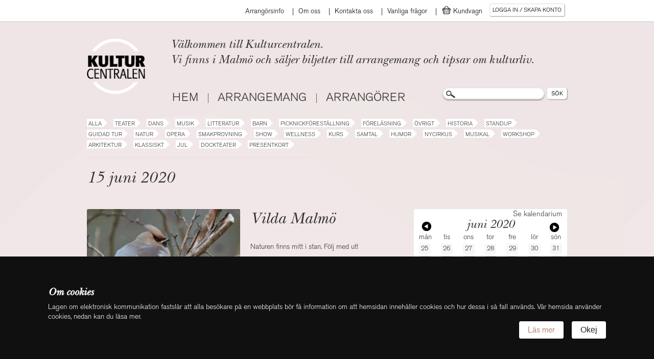

--- FILE ---
content_type: text/html; charset: utf-8; charset=utf-8
request_url: https://kulturcentralen.nu/arrangor/naturvandringar-i-storstan/2020-06-15
body_size: 5650
content:

<!doctype html>
<!--[if lt IE 7]> <html class="no-js ie6 oldie" lang="en"> <![endif]-->
<!--[if IE 7]>    <html class="no-js ie7 oldie" lang="en"> <![endif]-->
<!--[if IE 8]>    <html class="no-js ie8 oldie" lang="en"> <![endif]-->
<!--[if gt IE 8]><!--> <html class="no-js" lang="en"> <!--<![endif]-->
<head>
  <meta charset="utf-8">
  <meta http-equiv="X-UA-Compatible" content="IE=edge,chrome=1">
  <meta name="viewport" content="width=device-width, initial-scale=1">

  <title>Kulturcentralen</title>
  <meta name="description" content="">
  <meta name="author" content="">

  <link rel="stylesheet" href="/css/style.css">
  <link rel="stylesheet" href="/css/kulturcentralen.css?v9&m=4">
  
  <link href="https://fonts.googleapis.com/css?family=Open+Sans:400,700" rel="stylesheet">
  
  <script src="/js/respond.src.min.js"></script>


  
  <script src="//ajax.googleapis.com/ajax/libs/jquery/1.7.0/jquery.min.js"></script>
  <script>window.jQuery || document.write('<script src="/js/jquery-1.7.0.min.js"><\/script>')</script>
    <script src="/js/modernizr-2.0.6.min.js"></script>
  <script src="/js/stats.js"></script>
<script src="https://cdnjs.cloudflare.com/ajax/libs/tinymce/4.5.6/tinymce.min.js"></script>

<script src="https://cdnjs.cloudflare.com/ajax/libs/tinymce/4.5.6/jquery.tinymce.min.js"></script>
 <!-- <link href="https://cdn.jsdelivr.net/npm/tinymce@6.4.0/skins/ui/oxide/content.min.css
" rel="stylesheet">
<script src="https://cdn.jsdelivr.net/npm/tinymce@6.4.0/tinymce.min.js" async></script>-->
<link rel="stylesheet" href="https://cdnjs.cloudflare.com/ajax/libs/tinymce/4.5.6/skins/lightgray/skin.ie7.min.css" integrity="sha512-b4TMD0Uf7VDDsJ/RSmJQRZWeSyMcGAWwKqwZqRcw6Ipp3u6+2EV7MLMtiqPe8CfhXPkr0950aQiVWczypgTsWw==" crossorigin="anonymous" referrerpolicy="no-referrer" />
<link href="https://use.fontawesome.com/releases/v5.8.2/css/all.css" rel="stylesheet" />
<link href="https://cdn.jsdelivr.net/npm/select2@4.1.0-rc.0/dist/css/select2.min.css" rel="stylesheet" />
<script src="https://cdn.jsdelivr.net/npm/select2@4.1.0-rc.0/dist/js/select2.min.js"></script>
<link rel="stylesheet" href="https://cdn.jsdelivr.net/npm/flatpickr/dist/flatpickr.min.css">
<script src="https://cdn.jsdelivr.net/npm/flatpickr"></script>
</head>
<body class='arranger-body main-body'>

<div id="container">
  
<div class="Header">
  <div class="Header-logoIntroductionWrapper">
    <a class="js-MenuToggle MenuToggle" href="#">
      <span>Meny</span></a>
    <h1 class="Header-logo">
      <a href="/">
                     
        <img src='/images/kulturcentralen-logo.png' alt='Kulturcentralen' />
           
      </a>
    </h1>
    <div class="Header-introductionWrapper">
      <h2 class="introduction introduction-welcome">
        Välkommen till Kulturcentralen.      </h2>
      <h2 class="introduction introduction-description">
        Vi finns i Malmö och säljer biljetter till arrangemang och tipsar om kulturliv.      </h2>
    </div>
    



<div class="menu-wrapper menu-top_navigation-wrapper kaith">
  <ul class="menu menu-top_navigation">

      </ul>
</div>



<div class="menu-wrapper menu-account_menu-wrapper kaith">
  <ul class="menu menu-account_menu">





                <li class="menu-item menu-item-login">
                      
     
            <a href="/konto/logga-in" class="ajax-form">  Logga in </a>
                  </li>
                      </ul>
</div>
  </div>
  <div class="MenuAndSearch">
    <div class="MenuWrapper">
      



<div class="menu-wrapper menu-top_navigation-wrapper kaith">
  <ul class="menu menu-top_navigation">

      </ul>
</div>



<div class="menu-wrapper menu-menu-wrapper kaith">
  <ul class="menu menu-menu">





                <li class="menu-item menu-item-home">
                      
     
            <a href="/" >  Hem </a>
                  </li>
                      <li class="menu-item menu-item-events">
                      
     
            <a href="/kalendarium" >  Arrangemang </a>
                  </li>
                      <li class="menu-item menu-item-organizers">
                      
     
            <a href="/arrangorer" >  Arrangörer </a>
                  </li>
            </ul>
</div>
              <div class="CategoriesWrapper">
        <a class="js-CategoriesToggle CategoriesToggle" href="#">Kategorier</a>
        <ul class="categories">
            <li class="category category-">
        <a href="/kalendarium/">
          Alla        </a>
        <span class="arrow"></span>
      </li>
          <li class="category category-teater">
        <a href="/kalendarium/teater">
          Teater        </a>
        <span class="arrow"></span>
      </li>
          <li class="category category-dans">
        <a href="/kalendarium/dans">
          Dans        </a>
        <span class="arrow"></span>
      </li>
          <li class="category category-musik">
        <a href="/kalendarium/musik">
          Musik        </a>
        <span class="arrow"></span>
      </li>
          <li class="category category-litteratur">
        <a href="/kalendarium/litteratur">
          Litteratur        </a>
        <span class="arrow"></span>
      </li>
          <li class="category category-barn">
        <a href="/kalendarium/barn">
          Barn        </a>
        <span class="arrow"></span>
      </li>
          <li class="category category-picknickteater">
        <a href="/kalendarium/picknickteater">
          Picknickföreställning        </a>
        <span class="arrow"></span>
      </li>
          <li class="category category-forelasning">
        <a href="/kalendarium/forelasning">
          Föreläsning        </a>
        <span class="arrow"></span>
      </li>
          <li class="category category-ovrigt">
        <a href="/kalendarium/ovrigt">
          Övrigt        </a>
        <span class="arrow"></span>
      </li>
          <li class="category category-historia">
        <a href="/kalendarium/historia">
          Historia        </a>
        <span class="arrow"></span>
      </li>
          <li class="category category-standup">
        <a href="/kalendarium/standup">
          Standup        </a>
        <span class="arrow"></span>
      </li>
          <li class="category category-guidad-tur">
        <a href="/kalendarium/guidad-tur">
          Guidad tur        </a>
        <span class="arrow"></span>
      </li>
          <li class="category category-natur">
        <a href="/kalendarium/natur">
          Natur        </a>
        <span class="arrow"></span>
      </li>
          <li class="category category-opera">
        <a href="/kalendarium/opera">
          Opera        </a>
        <span class="arrow"></span>
      </li>
          <li class="category category-smakprovning">
        <a href="/kalendarium/smakprovning">
          Smakprovning        </a>
        <span class="arrow"></span>
      </li>
          <li class="category category-show">
        <a href="/kalendarium/show">
          Show        </a>
        <span class="arrow"></span>
      </li>
          <li class="category category-wellness">
        <a href="/kalendarium/wellness">
          Wellness        </a>
        <span class="arrow"></span>
      </li>
          <li class="category category-kurs">
        <a href="/kalendarium/kurs">
          Kurs        </a>
        <span class="arrow"></span>
      </li>
          <li class="category category-samtal">
        <a href="/kalendarium/samtal">
          Samtal        </a>
        <span class="arrow"></span>
      </li>
          <li class="category category-humor">
        <a href="/kalendarium/humor">
          Humor        </a>
        <span class="arrow"></span>
      </li>
          <li class="category category-nycirkus">
        <a href="/kalendarium/nycirkus">
          Nycirkus        </a>
        <span class="arrow"></span>
      </li>
          <li class="category category-musikal">
        <a href="/kalendarium/musikal">
          Musikal        </a>
        <span class="arrow"></span>
      </li>
          <li class="category category-workshop">
        <a href="/kalendarium/workshop">
          Workshop        </a>
        <span class="arrow"></span>
      </li>
          <li class="category category-arkitektur">
        <a href="/kalendarium/arkitektur">
          Arkitektur        </a>
        <span class="arrow"></span>
      </li>
          <li class="category category-klassiskt">
        <a href="/kalendarium/klassiskt">
          Klassiskt        </a>
        <span class="arrow"></span>
      </li>
          <li class="category category-jul">
        <a href="/kalendarium/jul">
          Jul        </a>
        <span class="arrow"></span>
      </li>
          <li class="category category-dockteater">
        <a href="/kalendarium/dockteater">
          Dockteater        </a>
        <span class="arrow"></span>
      </li>
          <li class="category category-presentkort">
        <a href="/presentkort">
          Presentkort        </a>
        <span class="arrow"></span>
      </li>
      </ul>
      </div>
            <div class="MenuTopBar">
        <div class="MenuTopBar-inner">
          



<div class="menu-wrapper menu-top_navigation-wrapper kaith">
  <ul class="menu menu-top_navigation">

                <li class="menu-item menu-item-arrangors-info">
                      
     
            <a href="/sida/arrangors-info" >  Arrangörsinfo </a>
                  </li>
                      <li class="menu-item menu-item-about">
                      
     
            <a href="/sida/om-oss" >  Om oss </a>
                  </li>
                      <li class="menu-item menu-item-contact">
                      
     
            <a href="/sida/kontakta-oss" >  Kontakta oss </a>
                  </li>
                      <li class="menu-item menu-item-faq">
                      
     
            <a href="/sida/faq" >  Vanliga frågor </a>
                  </li>
                      <li class="menu-item menu-item-basket">
                      
     
            <a href="/konto/bokningar/kundvagn/" >  <span class="login-item-text"><img src="/images/carticon.png" style="vertical-align:text-bottom; height:19px;"> Kundvagn</span> </a>
                  </li>
                      <li class="menu-item menu-item-timeoutnotice">
                      <span class="ajax-form" style="display:none" id="timeoutnoticeLink"> </span>
                  </li>
                                          <li class="menu-item menu-item-login">
                      
     
            <a href="/konto/logga-in" class="ajax-form">  Logga in / Skapa konto </a>
                  </li>
                      </ul>
</div>



<div class="menu-wrapper menu-top_navigation-wrapper kaith">
  <ul class="menu menu-top_navigation">





      </ul>
</div>
        </div>
      </div>
    </div>
       <div class="SearchFormWrapper">
      <form method='POST' action="/sok" id='page-head-search' class='search-wrapper'>
        <input type='text' name='q' id='page-head-search-query' class='search-input standard-input' />
        <input type='submit' value='SÖK'  class='standard-submit' />
      </form>
    </div>
      </div>
</div>

  <div id="main" class="main" role="main">
        <div class="main-contents">
              	<div class="header-container">
      <h1 class="main-title">15 juni 2020</h1>
  	</div>
  
<div class="ThreeTwoCol arranger">
  <div class="ThreeTwoCol-big">
    <div class="ThreeTwoCol-big-inner">
              <a data-lightbox="lightbox-gallery" class='lightbox-image' href="/bilder/preset/large/vildamalmo.gif">
          <img class="arranger-image" src="/bilder/preset/event-page/vildamalmo.gif" alt="Vilda Malmö" />
        </a>
            
            <ul id="event-info">
        <li>
                      <b>Adress: </b>
            <div class='info-address'>Vikingagatan 100B, lgh 1201 ,21775 ,Malmö</div>
                  </li>
        <li>
                      <b>Hemsida: </b><a href="http://www.vildamalmo.se">http://www.vildamalmo.se</a>
                  </li>
        <li>
          <b>Kategorier: </b> <ul class="categories">
  </ul>
        </li>
      </ul>
    </div>
    <div class="ThreeTwoCol-big-inner">
      <h1>Vilda Malmö</h1>
      <div class="js-read-more-wrapper read-more-wrapper">
        <p class="description">Naturen finns mitt i stan. Följ med ut!</p>
                  <div class='arranger-additional-text-holder'>
            <div class='arranger-additional-text'>
              Man behöver inte åka långt ut på landet för att uppleva natur. Den finns här mitt i stan. Vi guidar dig till stadsnaturen. I parker, på stranden, i strövområden, i våtmarker och i bebyggelse. På fågel-, trollslände- och fjärilsvandringarna får du låna kikare.            </div>
          </div>
              </div>
    </div>
  </div>
  <div class="ThreeTwoCol-small one-column-events">
      <ul class='pushes'>
    <li>
    <li class="ThreeCol-inner calendar-push">
  <div class="push">
    
<img class="push-image" src="/bilder/white.png">
<div class="calendar calendar-weeks-6">
  <div>
    <div class="calendar-header">
      <a href="/kalendarium">Se kalendarium</a>
    </div>
    <div class="navigation">
      <a class="previous-month" href="/arrangor/naturvandringar-i-storstan/2020-05">Föregående</a>
      <span class="month-name">juni 2020</span>
      <a class="next-month" href="/arrangor/naturvandringar-i-storstan/2020-07">Nästa</a>
    </div>
    <div class="day-names">
              <div>mån</div>
              <div>tis</div>
              <div>ons</div>
              <div>tor</div>
              <div>fre</div>
              <div>lör</div>
              <div>sön</div>
          </div>
  </div>
      <ol class='calendar-row'>
              <li class="last-month no-events">
          <a class="date" data-date="2020-05-25" href="/arrangor/naturvandringar-i-storstan/2020-05-25">
            25          </a>
        </li>
              <li class="last-month no-events">
          <a class="date" data-date="2020-05-26" href="/arrangor/naturvandringar-i-storstan/2020-05-26">
            26          </a>
        </li>
              <li class="last-month no-events">
          <a class="date" data-date="2020-05-27" href="/arrangor/naturvandringar-i-storstan/2020-05-27">
            27          </a>
        </li>
              <li class="last-month no-events">
          <a class="date" data-date="2020-05-28" href="/arrangor/naturvandringar-i-storstan/2020-05-28">
            28          </a>
        </li>
              <li class="last-month no-events">
          <a class="date" data-date="2020-05-29" href="/arrangor/naturvandringar-i-storstan/2020-05-29">
            29          </a>
        </li>
              <li class="last-month no-events">
          <a class="date" data-date="2020-05-30" href="/arrangor/naturvandringar-i-storstan/2020-05-30">
            30          </a>
        </li>
              <li class="last-month no-events">
          <a class="date" data-date="2020-05-31" href="/arrangor/naturvandringar-i-storstan/2020-05-31">
            31          </a>
        </li>
          </ol>
      <ol class='calendar-row'>
              <li class="current-month no-events">
          <a class="date" data-date="2020-06-01" href="/arrangor/naturvandringar-i-storstan/2020-06-01">
            1          </a>
        </li>
              <li class="current-month no-events">
          <a class="date" data-date="2020-06-02" href="/arrangor/naturvandringar-i-storstan/2020-06-02">
            2          </a>
        </li>
              <li class="current-month no-events">
          <a class="date" data-date="2020-06-03" href="/arrangor/naturvandringar-i-storstan/2020-06-03">
            3          </a>
        </li>
              <li class="current-month no-events">
          <a class="date" data-date="2020-06-04" href="/arrangor/naturvandringar-i-storstan/2020-06-04">
            4          </a>
        </li>
              <li class="current-month no-events">
          <a class="date" data-date="2020-06-05" href="/arrangor/naturvandringar-i-storstan/2020-06-05">
            5          </a>
        </li>
              <li class="current-month no-events">
          <a class="date" data-date="2020-06-06" href="/arrangor/naturvandringar-i-storstan/2020-06-06">
            6          </a>
        </li>
              <li class="current-month no-events">
          <a class="date" data-date="2020-06-07" href="/arrangor/naturvandringar-i-storstan/2020-06-07">
            7          </a>
        </li>
          </ol>
      <ol class='calendar-row'>
              <li class="current-month no-events">
          <a class="date" data-date="2020-06-08" href="/arrangor/naturvandringar-i-storstan/2020-06-08">
            8          </a>
        </li>
              <li class="current-month no-events">
          <a class="date" data-date="2020-06-09" href="/arrangor/naturvandringar-i-storstan/2020-06-09">
            9          </a>
        </li>
              <li class="current-month no-events">
          <a class="date" data-date="2020-06-10" href="/arrangor/naturvandringar-i-storstan/2020-06-10">
            10          </a>
        </li>
              <li class="current-month no-events">
          <a class="date" data-date="2020-06-11" href="/arrangor/naturvandringar-i-storstan/2020-06-11">
            11          </a>
        </li>
              <li class="current-month no-events">
          <a class="date" data-date="2020-06-12" href="/arrangor/naturvandringar-i-storstan/2020-06-12">
            12          </a>
        </li>
              <li class="current-month no-events">
          <a class="date" data-date="2020-06-13" href="/arrangor/naturvandringar-i-storstan/2020-06-13">
            13          </a>
        </li>
              <li class="current-month no-events">
          <a class="date" data-date="2020-06-14" href="/arrangor/naturvandringar-i-storstan/2020-06-14">
            14          </a>
        </li>
          </ol>
      <ol class='calendar-row'>
              <li class="current-month no-events">
          <a class="date" data-date="2020-06-15" href="/arrangor/naturvandringar-i-storstan/2020-06-15">
            15          </a>
        </li>
              <li class="current-month no-events">
          <a class="date" data-date="2020-06-16" href="/arrangor/naturvandringar-i-storstan/2020-06-16">
            16          </a>
        </li>
              <li class="current-month no-events">
          <a class="date" data-date="2020-06-17" href="/arrangor/naturvandringar-i-storstan/2020-06-17">
            17          </a>
        </li>
              <li class="current-month no-events">
          <a class="date" data-date="2020-06-18" href="/arrangor/naturvandringar-i-storstan/2020-06-18">
            18          </a>
        </li>
              <li class="current-month no-events">
          <a class="date" data-date="2020-06-19" href="/arrangor/naturvandringar-i-storstan/2020-06-19">
            19          </a>
        </li>
              <li class="current-month no-events">
          <a class="date" data-date="2020-06-20" href="/arrangor/naturvandringar-i-storstan/2020-06-20">
            20          </a>
        </li>
              <li class="current-month no-events">
          <a class="date" data-date="2020-06-21" href="/arrangor/naturvandringar-i-storstan/2020-06-21">
            21          </a>
        </li>
          </ol>
      <ol class='calendar-row'>
              <li class="current-month no-events">
          <a class="date" data-date="2020-06-22" href="/arrangor/naturvandringar-i-storstan/2020-06-22">
            22          </a>
        </li>
              <li class="current-month no-events">
          <a class="date" data-date="2020-06-23" href="/arrangor/naturvandringar-i-storstan/2020-06-23">
            23          </a>
        </li>
              <li class="current-month no-events">
          <a class="date" data-date="2020-06-24" href="/arrangor/naturvandringar-i-storstan/2020-06-24">
            24          </a>
        </li>
              <li class="current-month no-events">
          <a class="date" data-date="2020-06-25" href="/arrangor/naturvandringar-i-storstan/2020-06-25">
            25          </a>
        </li>
              <li class="current-month no-events">
          <a class="date" data-date="2020-06-26" href="/arrangor/naturvandringar-i-storstan/2020-06-26">
            26          </a>
        </li>
              <li class="current-month no-events">
          <a class="date" data-date="2020-06-27" href="/arrangor/naturvandringar-i-storstan/2020-06-27">
            27          </a>
        </li>
              <li class="current-month no-events">
          <a class="date" data-date="2020-06-28" href="/arrangor/naturvandringar-i-storstan/2020-06-28">
            28          </a>
        </li>
          </ol>
      <ol class='calendar-row'>
              <li class="current-month no-events">
          <a class="date" data-date="2020-06-29" href="/arrangor/naturvandringar-i-storstan/2020-06-29">
            29          </a>
        </li>
              <li class="current-month no-events">
          <a class="date" data-date="2020-06-30" href="/arrangor/naturvandringar-i-storstan/2020-06-30">
            30          </a>
        </li>
              <li class="next-month no-events">
          <a class="date" data-date="2020-07-01" href="/arrangor/naturvandringar-i-storstan/2020-07-01">
            1          </a>
        </li>
              <li class="next-month no-events">
          <a class="date" data-date="2020-07-02" href="/arrangor/naturvandringar-i-storstan/2020-07-02">
            2          </a>
        </li>
              <li class="next-month no-events">
          <a class="date" data-date="2020-07-03" href="/arrangor/naturvandringar-i-storstan/2020-07-03">
            3          </a>
        </li>
              <li class="next-month no-events">
          <a class="date" data-date="2020-07-04" href="/arrangor/naturvandringar-i-storstan/2020-07-04">
            4          </a>
        </li>
              <li class="next-month no-events">
          <a class="date" data-date="2020-07-05" href="/arrangor/naturvandringar-i-storstan/2020-07-05">
            5          </a>
        </li>
          </ol>
  </div>
  </div>
</li>
    </li>
  </ul>
  </div>
</div>
<div class="ThreeCol clear-all">
  



<ul class="pushes event_listing">
        <li><h2>Kommande arrangemang</h2></li>
  
      <li><h2>Det finns inga evenemang att visa.</h2></li>
  </ul>
</div>
<div class="clear-all"></div>          </div>
  </div>

  <div class="footer-wrapper">
  <footer>
    <div class="footer-map">
      <div id="footer-map">      
<iframe src="https://www.google.com/maps/embed?pb=!1m18!1m12!1m3!1d2254.154766740392!2d12.998987416344592!3d55.599320080512655!2m3!1f0!2f0!3f0!3m2!1i1024!2i768!4f13.1!3m3!1m2!1s0x0%3A0x0!2zNTXCsDM1JzU3LjYiTiAxM8KwMDAnMDQuMiJF!5e0!3m2!1ssv!2sse!4v1539325543673" frameborder="0" style="border:0" allowfullscreen></iframe></p>
      </div>
      <div class="contact-block-wrapper">
        <div class='contact-block'>
            <h1></h1>
  <div class="email-phone">
  <h4>Maila eller ring</h4>
  <a class="contact-info email" href="mailto:info@kulturcentralen.nu">info@kulturcentralen.nu</a>
  <div class="contact info telephone">Tel: 040-10 30 20</div>
</div>
<div class="opening-hours">
<h4>Öppettider</h4>
<div class="weekdays">Mån-Fre kl.12-18</div>
<div class="weekdays">Lör kl.12-15</div>
<div class="weekdays">Sön o Helgdag - Stängt</div>
<h4>Jul, Nyår o Trettonhelgen</h4>
<div class="weekdays">24-28 dec - Stängt</div>
<div class="weekdays">29-30 dec kl.12-18</div>
<div class="weekdays">31 dec-1 jan - Stängt</div>
<div class="weekdays">2 jan kl.12-18</div>
<div class="weekdays">3 jan kl.12-15</div>
<div class="weekdays">4-6 jan - Stängt</div></div>



 

















































  









 




        </div>
      </div>
    </div>
    <div class="three-column">
      <div class="column">
      		<center style="margin-top:15px;">
      			&nbsp;
		  	</center>
		<!--
        <h3> Prenumerera på RSS</h3>
        <a href="/rss" class='rss-button'>RSS</a>-->
      </div>
      <div class="column">
       		<center>
       			<div style="display: inline-table; text-align: left;">
					<h3> Prenumerera på nyhetsbrev</h3>
                                <form id="newsletter-form" method="POST" action="/nyhetsbrev" autocomplete="off">
                  <label for="newsletter-email" style="display:block;font-size:14px;">E‑post</label>
                  <input type='email' required name="email" id="newsletter-email" class='standard-input' />
                  <div style="margin-top:6px;">
                    <label for="newsletter-captcha" style="display:block;font-size:14px;">Skriv summan av 6 + 7 *</label>
                    <input type='text' pattern='[0-9]+' inputmode='numeric' required name="newsletter_captcha" id="newsletter-captcha" class='standard-input' style="max-width:90px;" />
                    <input type='hidden' name='captcha_answer' id='captcha_answer_legacy' value='' />
                  </div>
                  <!-- Honeypot: lämnas tom -->
                  <div style="position:absolute;left:-5000px; top:auto; width:1px; height:1px; overflow:hidden;">
                    <label style="font-size:14px;">Om du ser detta fält, lämna det tomt<input type="text" name="hp_field" tabindex="-1" autocomplete="off" /></label>
                  </div>
                  <input type='submit' class='standard-submit' value='Ok' style="margin-top:8px;" />
                </form>
                <script>(function(){
                  var f=document.getElementById('newsletter-form');
                  if(f){f.addEventListener('submit',function(){
                    var c=document.getElementById('newsletter-captcha');
                    var legacy=document.getElementById('captcha_answer_legacy');
                    if(c&&legacy){ legacy.value=c.value; }
                  });}
                })();</script>
				</div>
        	</center>
      </div>
       <div class="column">
       		<center style="margin-top:15px;">
				<!-- <a href="https://www.facebook.com/foreningenkulturcentralen" target="_blank" title="Följ oss på Facebook"><img src="/images/facebook.png"></a> -->
				<a href="https://www.facebook.com/Kulturcentralen-100800702802132" target="_blank" title="Följ oss på Facebook"><img src="/images/facebook.png"></a>
				<a href="https://www.instagram.com/foreningenkulturcentralen/" target="_blank" title="Följ oss på Instagram" style="margin-left: 15px;"><img src="/images/instagram.png"></a>
       		</center>
       </div>
    </div></footer>

    <div class="cookie-info padding">
        <div class="cookie-info__content container">
            <div>
                <h4>Om cookies</h4>
                    <p>Lagen om elektronisk kommunikation fastslår att alla besökare på en webbplats bör få information om att hemsidan innehåller cookies och hur dessa i så fall används. Vår hemsida använder cookies, nedan kan du läsa mer.</p>

                    <p></p>

            </div>
            <div class="align right center">
                <a href="/sida/om-cookies" class="cookie-info__link no-grow">
                    Läs mer
                </a>
                <button class="cookie-info__button no-grow">
                    Okej
                </button>
            </div>
        </div>
    </div>

  
  <div class="clear-all"></div>
</div>

</div> <!--! end of #container -->

<!-- scripts concatenated and minified via ant build script-->
  <script src="https://maps.googleapis.com/maps/api/js?key=AIzaSyAyTOm7tQe8-v3pIrFSr03H70HLpmYZITM&amp;sensor=true"></script>
  <script src="/js/plugins.js"></script>
  <script src="/js/kulturcentralen.js?v3"></script>
  <script src="/js/admin.js"></script>
<script>
  var _gaq=[['_setAccount','UA-23408906-1'],['_trackPageview']];
  (function(d,t){var g=d.createElement(t),s=d.getElementsByTagName(t)[0];g.async=1;
  g.src=('https:'==location.protocol?'//ssl':'//www')+'.google-analytics.com/ga.js';
  s.parentNode.insertBefore(g,s)}(document,'script'));
</script>
<!-- end scripts-->

<!--[if lt IE 7 ]>
  <script src="//ajax.googleapis.com/ajax/libs/chrome-frame/1.0.2/CFInstall.min.js"></script>
  <script>window.attachEvent("onload",function(){CFInstall.check({mode:"overlay"})})</script>
<![endif]-->

</body>
<div id="fb-root"></div>
<script>(function(d, s, id) {
  var js, fjs = d.getElementsByTagName(s)[0];
  if (d.getElementById(id)) return;
  js = d.createElement(s); js.id = id;
  js.src = "//connect.facebook.net/sv_SE/all.js#xfbml=1";
  fjs.parentNode.insertBefore(js, fjs);
}(document, 'script', 'facebook-jssdk'));</script>

</html>


--- FILE ---
content_type: text/css
request_url: https://kulturcentralen.nu/css/malmolive.css
body_size: 722
content:
.malm---live #main_container {height:618px;width:618px;}
/*
.seat-picker .malm---live .seat-row {
    position: absolute;
    height:400px;width:600px;
    padding: 1.0em;
    2.8em = 2em*1.4 (2em = half the width of a link with img, 1.4 = sqrt(2))
    border: dashed 1px;
    border-radius: 50%;
    margin: 1.75em auto 0;
	margin-left: 102px;
	z-index:9;
}
*/
/*
.malm---live .seat-row .seat {
    display: block;
    position: absolute;
    top: 49%; left: 49%;
	z-index:10;
}*/

.seat-picker .malm---live #hger-parkett { /* Höger Parkett*/
  margin-left: 60px;
}

.seat-picker .malm---live #vnster-parkett { /* Vänster Parkett*/
  margin-left: -60px;
}

.seat-picker .malm---live .row-first-seat-1552 .seat-can-book, .seat-picker .malm---live .row-first-seat-1552 .seat-can-not-book { /* Bakom Scen Rotated seats */
  -webkit-transform: rotate(180deg);
  -moz-transform: rotate(180deg);
  -o-transform: rotate(180deg);
  -ms-transform: rotate(180deg);
  transform: rotate(180deg);
}

.seat-picker .malm---live .row-first-seat-1064 { /* 1:a Balkong Höger Rad 1*/
  -webkit-transform: rotate(90deg);
  -moz-transform: rotate(90deg);
  -o-transform: rotate(90deg);
  -ms-transform: rotate(90deg);
  transform: rotate(90deg);
  margin-top: 203px;
  margin-left: 105px;
}

.seat-picker .malm---live .row-first-seat-1064 .seat-can-book, .seat-picker .malm---live .row-first-seat-1064 .seat-can-not-book{ /* 1:a Balkong Höger Rad 1 Rotated seats */
  -webkit-transform: rotate(-135deg);
  -moz-transform: rotate(-135deg);
  -o-transform: rotate(-135deg);
  -ms-transform: rotate(-135deg);
  transform: rotate(-135deg);
}

.seat-picker .malm---live .row-first-seat-1092 { /* 1:a Balkong Höger Rad 2*/
  -webkit-transform: rotate(90deg);
  -moz-transform: rotate(90deg);
  -o-transform: rotate(90deg);
  -ms-transform: rotate(90deg);
  transform: rotate(90deg);
  margin-top: -20px;
  margin-left: 135px;
}

.seat-picker .malm---live .row-first-seat-1092 .seat-can-book, .seat-picker .malm---live .row-first-seat-1092 .seat-can-not-book { /* 1:a Balkong Höger Rad 2 Rotated seats */
 -webkit-transform: rotate(-135deg);
  -moz-transform: rotate(-135deg);
  -o-transform: rotate(-135deg);
  -ms-transform: rotate(-135deg);
  transform: rotate(-135deg);
}

.seat-picker .malm---live .row-first-seat-1493 { /* 2:a Balkong Höger */
  -webkit-transform: rotate(90deg);
  -moz-transform: rotate(90deg);
  -o-transform: rotate(90deg);
  -ms-transform: rotate(90deg);
  transform: rotate(90deg);
  margin-top: 245px;
  margin-left: 135px;
}

.seat-picker .malm---live .row-first-seat-1493 .seat-can-book, .seat-picker .malm---live .row-first-seat-1493 .seat-can-not-book { /* 2:a Balkong Höger Rotated seats */
  -webkit-transform: rotate(225deg);
  -moz-transform: rotate(225deg);
  -o-transform: rotate(225deg);
  -ms-transform: rotate(225deg);
  transform: rotate(225deg);
}

.seat-picker .malm---live .row-first-seat-1160 { /* 1:a Balkong Höger Främre Rad 1*/
  -webkit-transform: rotate(-90deg);
  -moz-transform: rotate(-90deg);
  -o-transform: rotate(-90deg);
  -ms-transform: rotate(-90deg);
  transform: rotate(-90deg);
  margin-top: 168px;
  margin-left: 105px;
}

.seat-picker .malm---live .row-first-seat-1183 { /* 1:a Balkong Höger Främre Rad 2*/
  -webkit-transform: rotate(-90deg);
  -moz-transform: rotate(-90deg);
  -o-transform: rotate(-90deg);
  -ms-transform: rotate(-90deg);
  transform: rotate(-90deg);
  margin-top: -20px;
  margin-left: 135px;
}

.seat-picker .malm---live .row-first-seat-1583 { /* 2:a Balkong Höger Främre */
  -webkit-transform: rotate(90deg);
  -moz-transform: rotate(90deg);
  -o-transform: rotate(90deg);
  -ms-transform: rotate(90deg);
  transform: rotate(90deg);
  margin-top: 182px;
  margin-left: 135px;
}

.seat-picker .malm---live .row-first-seat-1583 .seat-can-book, .seat-picker .malm---live .row-first-seat-1583 .seat-can-not-book { /* 2:a Balkong Höger Främre Rotated seats */
  -webkit-transform: rotate(180deg);
  -moz-transform: rotate(180deg);
  -o-transform: rotate(180deg);
  -ms-transform: rotate(180deg);
  transform: rotate(180deg);
}

.seat-picker .malm---live .row-first-seat-1011 { /* 1:a Balkong Vänster Rad 1*/
  -webkit-transform: rotate(90deg);
  -moz-transform: rotate(90deg);
  -o-transform: rotate(90deg);
  -ms-transform: rotate(90deg);
  transform: rotate(90deg);
  margin-top: 203px;
  margin-right: 105px;
}

.seat-picker .malm---live .row-first-seat-1011 .seat-can-book, .seat-picker .malm---live .row-first-seat-1011 .seat-can-not-book { /* 1:a Balkong Vänster Rad 1 Rotated Seats */
  -webkit-transform: rotate(-45deg);
  -moz-transform: rotate(-45deg);
  -o-transform: rotate(-45deg);
  -ms-transform: rotate(-45deg);
  transform: rotate(-45deg);
}

.seat-picker .malm---live .row-first-seat-1039 { /* 1:a Balkong Vänster Rad 2*/
  -webkit-transform: rotate(90deg);
  -moz-transform: rotate(90deg);
  -o-transform: rotate(90deg);
  -ms-transform: rotate(90deg);
  transform: rotate(90deg);
  margin-top: -20px;
  margin-right: 135px;
}

.seat-picker .malm---live .row-first-seat-1039 .seat-can-book, .seat-picker .malm---live .row-first-seat-1039 .seat-can-not-book { /* 1:a Balkong Vänster Rad 2 Rotated Seats */
  -webkit-transform: rotate(-45deg);
  -moz-transform: rotate(-45deg);
  -o-transform: rotate(-45deg);
  -ms-transform: rotate(-45deg);
  transform: rotate(-45deg);
}

.seat-picker .malm---live .row-first-seat-1459 { /* 2:a Balkong Vänster */
  -webkit-transform: rotate(90deg);
  -moz-transform: rotate(90deg);
  -o-transform: rotate(90deg);
  -ms-transform: rotate(90deg);
  transform: rotate(90deg);
  margin-top: 245px;
  margin-right: 135px;
}

.seat-picker .malm---live .row-first-seat-1459 .seat-can-book, .seat-picker .malm---live .row-first-seat-1459 .seat-can-not-book { /* 2:a Balkong Vänster Rotated Seats */
  -webkit-transform: rotate(-45deg);
  -moz-transform: rotate(-45deg);
  -o-transform: rotate(-45deg);
  -ms-transform: rotate(-45deg);
  transform: rotate(-45deg);
}

.seat-picker .malm---live .row-first-seat-1117{ /* 1:a Balkong Vänster Främre Rad 1*/
  -webkit-transform: rotate(-90deg);
  -moz-transform: rotate(-90deg);
  -o-transform: rotate(-90deg);
  -ms-transform: rotate(-90deg);
  transform: rotate(-90deg);
  margin-top: 168px;
  margin-right: 105px;
}

.seat-picker .malm---live .row-first-seat-1117 .seat-can-book, .seat-picker .malm---live .row-first-seat-1117 .seat-can-not-book { /* 1:a Balkong Vänster Främre Rad 1 Rotated Seats*/
  -webkit-transform: rotate(180deg);
  -moz-transform: rotate(180deg);
  -o-transform: rotate(180deg);
  -ms-transform: rotate(180deg);
  transform: rotate(180deg);
}

.seat-picker .malm---live .row-first-seat-1140{ /* 1:a Balkong Vänster Främre Rad 2*/
  -webkit-transform: rotate(-90deg);
  -moz-transform: rotate(-90deg);
  -o-transform: rotate(-90deg);
  -ms-transform: rotate(-90deg);
  transform: rotate(-90deg);
  margin-top: -20px;
  margin-right: 135px;
}

.seat-picker .malm---live .row-first-seat-1140 .seat-can-book, .seat-picker .malm---live .row-first-seat-1140 .seat-can-not-book { /* 1:a Balkong Vänster Främre Rad 2 Rotated Seats*/
  -webkit-transform: rotate(180deg);
  -moz-transform: rotate(180deg);
  -o-transform: rotate(180deg);
  -ms-transform: rotate(180deg);
  transform: rotate(180deg);
}

.seat-picker .malm---live .row-first-seat-1527 { /* 2:a Balkong Vänster Främre */
  -webkit-transform: rotate(-90deg);
  -moz-transform: rotate(-90deg);
  -o-transform: rotate(-90deg);
  -ms-transform: rotate(-90deg);
  transform: rotate(-90deg);
  margin-top: 182px;
  margin-right: 135px;
}

.seat-picker .malm---live .row-first-seat-1527 .seat-can-book, .seat-picker .malm---live .row-first-seat-1527 .seat-can-not-book { /* 2:a Balkong Vänster Främre Rotated Seats*/
  -webkit-transform: rotate(180deg);
  -moz-transform: rotate(180deg);
  -o-transform: rotate(180deg);
  -ms-transform: rotate(180deg);
  transform: rotate(180deg);
}

.seat-picker .malm---live .row-first-seat-31 { /* Gång mellan rad 2 och 3 */
  margin-bottom: 20px; }
  
.seat-picker .malm---live .row-first-seat-123 { /* Gång mellan rad 5 och 6 */
  margin-bottom: 20px; }
  
.malm---live .seat-row .mellanrum{
  margin-right: 378px; }
  
.malm---live .seat-row .mellanrum2{ /* 2:a Balkong Höger Främre*/
  margin-right: 10px; }
  
.seat-picker .malm---live .seat-row .seat {
	height:10px;width:11px;
}

#table_wrapper th, table.dataTable thead th{
	text-transform: lowercase !important;
  }
  #table_wrapper th, table.dataTable thead th:first-letter {
	text-transform: uppercase;
  }


/*
  -webkit-transform: rotate(-90deg);
  -moz-transform: rotate(-90deg);
  -o-transform: rotate(-90deg);
  -ms-transform: rotate(-90deg);
  transform: rotate(-90deg);
*/

--- FILE ---
content_type: text/css
request_url: https://kulturcentralen.nu/css/vintercirkus.css
body_size: 923
content:
.vintercirkus #main_container {height:618px;width:618px;}
	
.seat-picker .vintercirkus .seat-row {
    position: absolute;
    height:400px;width:400px;
    padding: 2.8em;
    /*2.8em = 2em*1.4 (2em = half the width of a link with img, 1.4 = sqrt(2))*/
    border: dashed 1px;
    border-radius: 50%;
    margin: 1.75em auto 0;
	margin-left: 102px;
	z-index:9;
}
.vintercirkus .seat-row .seat {
    display: block;
    position: absolute;
    top: 49%; left: 49%;
	z-index:10;
}

.seat-picker .vintercirkus .seat-row .seat {
	height:16px;width:17px;
}

#saloon_Vintercirkus .seat-picker .scene {
	position:relative;
	visibility:hidden;
	top:265px;
}

#saloon_Vintercirkus .seat-picker .scene:after {
	content: "MANEGEN";
	visibility:visible;
	margin-left:-55px;
}

#saloon_Vintercirkus .seat-picker .sections-wrapper h4 {
	visibility:hidden;
}

#saloon_Vintercirkus .seat-picker .sections-wrapper h4:after {
	content: "ARTISTINGÅNG";
	visibility:visible;
	margin-left:-50px;
}

.vintercirkus .bord-printout img { display: block; width: 100%; }
/* RAD 1 */
.vintercirkus #main_container .seat-row:nth-child(2)	.seat:nth-child(2){	transform: rotate(220.00deg) translate(265px) rotate(-90deg)}
.vintercirkus #main_container .seat-row:nth-child(2) .seat:nth-child(3){ transform: rotate(215.91deg) translate(265px) rotate(-90deg)}
.vintercirkus #main_container .seat-row:nth-child(2) .seat:nth-child(4){ transform: rotate(211.82deg) translate(265px) rotate(-90deg)}
.vintercirkus #main_container .seat-row:nth-child(2) .seat:nth-child(5){ transform: rotate(207.73deg) translate(265px) rotate(-90deg)}
/* LOGE RAD 1 */   
.vintercirkus #main_container .seat-row:nth-child(2) .seat:nth-child(6){ transform: rotate(199.55deg) translate(265px) rotate(-90deg)}
.vintercirkus #main_container .seat-row:nth-child(2) .seat:nth-child(7){ transform: rotate(195.46deg) translate(265px) rotate(-90deg)}
.vintercirkus #main_container .seat-row:nth-child(2) .seat:nth-child(8){ transform: rotate(191.37deg) translate(265px) rotate(-90deg)}
.vintercirkus #main_container .seat-row:nth-child(2) .seat:nth-child(9){ transform: rotate(187.28deg) translate(265px) rotate(-90deg)}
.vintercirkus #main_container .seat-row:nth-child(2) .seat:nth-child(10){ transform: rotate(183.19deg) translate(265px) rotate(-90deg)}
/* LOGE RAD 1 */   
.vintercirkus #main_container .seat-row:nth-child(2) .seat:nth-child(11){ transform: rotate(175.01deg) translate(265px) rotate(-90deg)}
.vintercirkus #main_container .seat-row:nth-child(2) .seat:nth-child(12){ transform: rotate(170.92deg) translate(265px) rotate(-90deg)}
.vintercirkus #main_container .seat-row:nth-child(2) .seat:nth-child(13){ transform: rotate(166.83deg) translate(265px) rotate(-90deg)}
.vintercirkus #main_container .seat-row:nth-child(2) .seat:nth-child(14){ transform: rotate(162.74deg) translate(265px) rotate(-90deg)}
/* LOGE RAD 1 */   
.vintercirkus #main_container .seat-row:nth-child(2) .seat:nth-child(15){ transform: rotate(154.56deg) translate(265px) rotate(-90deg)}
.vintercirkus #main_container .seat-row:nth-child(2) .seat:nth-child(16){ transform: rotate(150.47deg) translate(265px) rotate(-90deg)}
.vintercirkus #main_container .seat-row:nth-child(2) .seat:nth-child(17){ transform: rotate(146.38deg) translate(265px) rotate(-90deg)}
.vintercirkus #main_container .seat-row:nth-child(2) .seat:nth-child(18){ transform: rotate(142.29deg) translate(265px) rotate(-90deg)}
/* MAST RAD 1 */   
/* MAST RAD 1 */   
.vintercirkus #main_container .seat-row:nth-child(2) .seat:nth-child(19){ transform: rotate(130.02deg) translate(265px) rotate(-90deg)}
.vintercirkus #main_container .seat-row:nth-child(2) .seat:nth-child(20){ transform: rotate(125.93deg) translate(265px) rotate(-90deg)}
.vintercirkus #main_container .seat-row:nth-child(2) .seat:nth-child(21){ transform: rotate(121.84deg) translate(265px) rotate(-90deg)}
.vintercirkus #main_container .seat-row:nth-child(2) .seat:nth-child(22){ transform: rotate(117.75deg) translate(265px) rotate(-90deg)}
/* LOGE RAD 1 */   
.vintercirkus #main_container .seat-row:nth-child(2) .seat:nth-child(23){ transform: rotate(109.57deg) translate(265px) rotate(-90deg)}
.vintercirkus #main_container .seat-row:nth-child(2) .seat:nth-child(24){ transform: rotate(105.48deg) translate(265px) rotate(-90deg)}
.vintercirkus #main_container .seat-row:nth-child(2) .seat:nth-child(25){ transform: rotate(101.39deg) translate(265px) rotate(-90deg)}
.vintercirkus #main_container .seat-row:nth-child(2) .seat:nth-child(26){ transform: rotate(97.3deg)  translate(265px) rotate(-90deg)}
.vintercirkus #main_container .seat-row:nth-child(2) .seat:nth-child(27){ transform: rotate(93.21deg) translate(265px) rotate(-90deg)}
/* LOGE RAD 1 */   
.vintercirkus #main_container .seat-row:nth-child(2) .seat:nth-child(28){ transform: rotate(85.03deg) translate(265px) rotate(-90deg)}
.vintercirkus #main_container .seat-row:nth-child(2) .seat:nth-child(29){ transform: rotate(80.94deg) translate(265px) rotate(-90deg)}
.vintercirkus #main_container .seat-row:nth-child(2) .seat:nth-child(30){ transform: rotate(76.85deg) translate(265px) rotate(-90deg)}
.vintercirkus #main_container .seat-row:nth-child(2) .seat:nth-child(31){ transform: rotate(72.76deg) translate(265px) rotate(-90deg)}
.vintercirkus #main_container .seat-row:nth-child(2) .seat:nth-child(32){ transform: rotate(68.67deg) translate(265px) rotate(-90deg)}
/* LOGE RAD 1 */   
.vintercirkus #main_container .seat-row:nth-child(2) .seat:nth-child(33){ transform: rotate(60.49deg) translate(265px) rotate(-90deg)}
.vintercirkus #main_container .seat-row:nth-child(2) .seat:nth-child(34){ transform: rotate(56.4deg)  translate(265px) rotate(-90deg)}
.vintercirkus #main_container .seat-row:nth-child(2) .seat:nth-child(35){ transform: rotate(52.31deg) translate(265px) rotate(-90deg)}
.vintercirkus #main_container .seat-row:nth-child(2) .seat:nth-child(36){ transform: rotate(48.22deg) translate(265px) rotate(-90deg)}
/* MAST RAD 1 */   
/* MAST RAD 1 */   
.vintercirkus #main_container .seat-row:nth-child(2) .seat:nth-child(37){ transform: rotate(35.95deg) translate(265px) rotate(-90deg)}
.vintercirkus #main_container .seat-row:nth-child(2) .seat:nth-child(38){ transform: rotate(31.86deg) translate(265px) rotate(-90deg)}
.vintercirkus #main_container .seat-row:nth-child(2) .seat:nth-child(39){ transform: rotate(27.77deg) translate(265px) rotate(-90deg)}
.vintercirkus #main_container .seat-row:nth-child(2) .seat:nth-child(40){ transform: rotate(23.68deg) translate(265px) rotate(-90deg)}
/* LOGE RAD 1 */   
.vintercirkus #main_container .seat-row:nth-child(2) .seat:nth-child(41){ transform: rotate(15.5deg)  translate(265px) rotate(-90deg)}
.vintercirkus #main_container .seat-row:nth-child(2) .seat:nth-child(42){ transform: rotate(11.41deg) translate(265px) rotate(-90deg)}
.vintercirkus #main_container .seat-row:nth-child(2) .seat:nth-child(43){ transform: rotate(7.32deg) translate(265px) rotate(-90deg)}
.vintercirkus #main_container .seat-row:nth-child(2) .seat:nth-child(44){ transform: rotate(3.23deg) translate(265px) rotate(-90deg)}
/* LOGE RAD 1 */   
.vintercirkus #main_container .seat-row:nth-child(2) .seat:nth-child(45){ transform: rotate(355.05deg) translate(265px) rotate(-90deg)}
.vintercirkus #main_container .seat-row:nth-child(2) .seat:nth-child(46){ transform: rotate(350.96deg) translate(265px) rotate(-90deg)}
.vintercirkus #main_container .seat-row:nth-child(2) .seat:nth-child(47){ transform: rotate(346.87deg) translate(265px) rotate(-90deg)}
.vintercirkus #main_container .seat-row:nth-child(2) .seat:nth-child(48){ transform: rotate(342.78deg) translate(265px) rotate(-90deg)}
.vintercirkus #main_container .seat-row:nth-child(2) .seat:nth-child(49){ transform: rotate(338.69deg) translate(265px) rotate(-90deg)}
/* LOGE RAD 1 */   
.vintercirkus #main_container .seat-row:nth-child(2) .seat:nth-child(50){ transform: rotate(330.51deg) translate(265px) rotate(-90deg)}
.vintercirkus #main_container .seat-row:nth-child(2) .seat:nth-child(51){ transform: rotate(326.42deg) translate(265px) rotate(-90deg)}
.vintercirkus #main_container .seat-row:nth-child(2) .seat:nth-child(52){ transform: rotate(322.33deg) translate(265px) rotate(-90deg)}
.vintercirkus #main_container .seat-row:nth-child(2) .seat:nth-child(53){ transform: rotate(318.24deg) translate(265px) rotate(-90deg)}
/* RAD 2 */    
.vintercirkus #main_container .seat-row:nth-child(3) .seat:nth-child(2){ transform: rotate(220.00deg) translate(290px) rotate(-90deg)}
.vintercirkus #main_container .seat-row:nth-child(3) .seat:nth-child(3){ transform: rotate(215.91deg) translate(290px) rotate(-90deg)}
.vintercirkus #main_container .seat-row:nth-child(3) .seat:nth-child(4){ transform: rotate(211.82deg) translate(290px) rotate(-90deg)}
.vintercirkus #main_container .seat-row:nth-child(3) .seat:nth-child(5){ transform: rotate(207.73deg) translate(290px) rotate(-90deg)}
/* LOGE RAD 2 */   
.vintercirkus #main_container .seat-row:nth-child(3) .seat:nth-child(6){ transform: rotate(199.55deg) translate(290px) rotate(-90deg)}
.vintercirkus #main_container .seat-row:nth-child(3) .seat:nth-child(7){ transform: rotate(195.46deg) translate(290px) rotate(-90deg)}
.vintercirkus #main_container .seat-row:nth-child(3) .seat:nth-child(8){ transform: rotate(191.37deg) translate(290px) rotate(-90deg)}
.vintercirkus #main_container .seat-row:nth-child(3) .seat:nth-child(9){ transform: rotate(187.28deg) translate(290px) rotate(-90deg)}
.vintercirkus #main_container .seat-row:nth-child(3) .seat:nth-child(10){ transform: rotate(183.19deg) translate(290px) rotate(-90deg)}
/* LOGE RAD 2 */   
.vintercirkus #main_container .seat-row:nth-child(3) .seat:nth-child(11){ transform: rotate(175.01deg) translate(290px) rotate(-90deg)}
.vintercirkus #main_container .seat-row:nth-child(3) .seat:nth-child(12){ transform: rotate(170.92deg) translate(290px) rotate(-90deg)}
.vintercirkus #main_container .seat-row:nth-child(3) .seat:nth-child(13){ transform: rotate(166.83deg) translate(290px) rotate(-90deg)}
.vintercirkus #main_container .seat-row:nth-child(3) .seat:nth-child(14){ transform: rotate(162.74deg) translate(290px) rotate(-90deg)}
/* LOGE RAD 2 */   
.vintercirkus #main_container .seat-row:nth-child(3) .seat:nth-child(15){ transform: rotate(154.56deg) translate(290px) rotate(-90deg)}
.vintercirkus #main_container .seat-row:nth-child(3) .seat:nth-child(16){ transform: rotate(150.47deg) translate(290px) rotate(-90deg)}
.vintercirkus #main_container .seat-row:nth-child(3) .seat:nth-child(17){ transform: rotate(146.38deg) translate(290px) rotate(-90deg)}
.vintercirkus #main_container .seat-row:nth-child(3) .seat:nth-child(18){ transform: rotate(142.29deg) translate(290px) rotate(-90deg)}
/* MAST RAD 2 */   
/* MAST RAD 2 */   
.vintercirkus #main_container .seat-row:nth-child(3) .seat:nth-child(19){ transform: rotate(130.02deg) translate(290px) rotate(-90deg)}
.vintercirkus #main_container .seat-row:nth-child(3) .seat:nth-child(20){ transform: rotate(125.93deg) translate(290px) rotate(-90deg)}
.vintercirkus #main_container .seat-row:nth-child(3) .seat:nth-child(21){ transform: rotate(121.84deg) translate(290px) rotate(-90deg)}
.vintercirkus #main_container .seat-row:nth-child(3) .seat:nth-child(22){ transform: rotate(117.75deg) translate(290px) rotate(-90deg)}
/* LOGE RAD 2 */   
.vintercirkus #main_container .seat-row:nth-child(3) .seat:nth-child(23){ transform: rotate(109.57deg) translate(290px) rotate(-90deg)}
.vintercirkus #main_container .seat-row:nth-child(3) .seat:nth-child(24){ transform: rotate(105.48deg) translate(290px) rotate(-90deg)}
.vintercirkus #main_container .seat-row:nth-child(3) .seat:nth-child(25){ transform: rotate(101.39deg) translate(290px) rotate(-90deg)}
.vintercirkus #main_container .seat-row:nth-child(3) .seat:nth-child(26){ transform: rotate(97.3deg) translate(290px) rotate(-90deg)}
.vintercirkus #main_container .seat-row:nth-child(3) .seat:nth-child(27){ transform: rotate(93.21deg) translate(290px) rotate(-90deg)}
/* LOGE RAD 2 */   
.vintercirkus #main_container .seat-row:nth-child(3) .seat:nth-child(28){ transform: rotate(85.03deg) translate(290px) rotate(-90deg)}
.vintercirkus #main_container .seat-row:nth-child(3) .seat:nth-child(29){ transform: rotate(80.94deg) translate(290px) rotate(-90deg)}
.vintercirkus #main_container .seat-row:nth-child(3) .seat:nth-child(30){ transform: rotate(76.85deg) translate(290px) rotate(-90deg)}
.vintercirkus #main_container .seat-row:nth-child(3) .seat:nth-child(31){ transform: rotate(72.76deg) translate(290px) rotate(-90deg)}
.vintercirkus #main_container .seat-row:nth-child(3) .seat:nth-child(32){ transform: rotate(68.67deg) translate(290px) rotate(-90deg)}
/* LOGE RAD 2 */   
.vintercirkus #main_container .seat-row:nth-child(3) .seat:nth-child(33){ transform: rotate(60.49deg) translate(290px) rotate(-90deg)}
.vintercirkus #main_container .seat-row:nth-child(3) .seat:nth-child(34){ transform: rotate(56.4deg)  translate(290px) rotate(-90deg)}
.vintercirkus #main_container .seat-row:nth-child(3) .seat:nth-child(35){ transform: rotate(52.31deg) translate(290px) rotate(-90deg)}
.vintercirkus #main_container .seat-row:nth-child(3) .seat:nth-child(36){ transform: rotate(48.22deg) translate(290px) rotate(-90deg)}
/* MAST RAD 2 */   
/* MAST RAD 2 */   
.vintercirkus #main_container .seat-row:nth-child(3) .seat:nth-child(37){ transform: rotate(35.95deg) translate(290px) rotate(-90deg)}
.vintercirkus #main_container .seat-row:nth-child(3) .seat:nth-child(38){ transform: rotate(31.86deg) translate(290px) rotate(-90deg)}
.vintercirkus #main_container .seat-row:nth-child(3) .seat:nth-child(39){ transform: rotate(27.77deg) translate(290px) rotate(-90deg)}
.vintercirkus #main_container .seat-row:nth-child(3) .seat:nth-child(40){ transform: rotate(23.68deg) translate(290px) rotate(-90deg)}
/* LOGE RAD 2 */   
.vintercirkus #main_container .seat-row:nth-child(3) .seat:nth-child(41){ transform: rotate(15.5deg)  translate(290px) rotate(-90deg)}
.vintercirkus #main_container .seat-row:nth-child(3) .seat:nth-child(42){ transform: rotate(11.41deg) translate(290px) rotate(-90deg)}
.vintercirkus #main_container .seat-row:nth-child(3) .seat:nth-child(43){ transform: rotate(7.32deg)  translate(290px) rotate(-90deg)}
.vintercirkus #main_container .seat-row:nth-child(3) .seat:nth-child(44){ transform: rotate(3.23deg)  translate(290px) rotate(-90deg)}
/* LOGE RAD 2 */   
.vintercirkus #main_container .seat-row:nth-child(3) .seat:nth-child(45){ transform: rotate(355.05deg) translate(290px) rotate(-90deg)}
.vintercirkus #main_container .seat-row:nth-child(3) .seat:nth-child(46){ transform: rotate(350.96deg) translate(290px) rotate(-90deg)}
.vintercirkus #main_container .seat-row:nth-child(3) .seat:nth-child(47){ transform: rotate(346.87deg) translate(290px) rotate(-90deg)}
.vintercirkus #main_container .seat-row:nth-child(3) .seat:nth-child(48){ transform: rotate(342.78deg) translate(290px) rotate(-90deg)}
.vintercirkus #main_container .seat-row:nth-child(3) .seat:nth-child(49){ transform: rotate(338.69deg) translate(290px) rotate(-90deg)}
/* LOGE RAD 2 */   
.vintercirkus #main_container .seat-row:nth-child(3) .seat:nth-child(50){ transform: rotate(330.51deg) translate(290px) rotate(-90deg)}
.vintercirkus #main_container .seat-row:nth-child(3) .seat:nth-child(51){ transform: rotate(326.42deg) translate(290px) rotate(-90deg)}
.vintercirkus #main_container .seat-row:nth-child(3) .seat:nth-child(52){ transform: rotate(322.33deg) translate(290px) rotate(-90deg)}
.vintercirkus #main_container .seat-row:nth-child(3) .seat:nth-child(53){ transform: rotate(318.24deg) translate(290px) rotate(-90deg)}


--- FILE ---
content_type: text/css
request_url: https://kulturcentralen.nu/css/victoria_picknick_2022.css
body_size: 831
content:

#saloon_Victoria_Picknick_2022 .seat-group-row .seat-row{
	width:60px;
	float: left;
}

#saloon_Victoria_Picknick_2022 .seat-group-row .seat-group-bord:first-child{
	clear:both;
}

#saloon_Victoria_Picknick_2022 .seat-group-row .seat{	
	margin-top:7px;
	margin-left:5px;
	margin-right:5px;
}

#saloon_Victoria_Picknick_2022 .seat-group-row .seat-row span:nth-child(5n+2) {  
	-ms-transform: rotate(135deg); /* IE 9 */
    -webkit-transform: rotate(135deg); /* Safari */
    transform: rotate(135deg);
}

#saloon_Victoria_Picknick_2022 .seat-group-row .seat-row span:nth-child(5n+3){  
	-ms-transform: rotate(225deg); /* IE 9 */
    -webkit-transform: rotate(225deg); /* Safari */
    transform: rotate(225deg);
}

#saloon_Victoria_Picknick_2022 .seat-group-row .seat-row span:nth-child(5n+4) {  
	-ms-transform: rotate(45deg); /* IE 9 */
    -webkit-transform: rotate(45deg); /* Safari */
    transform: rotate(45deg);
}

#saloon_Victoria_Picknick_2022 .seat-group-row .seat-row span:nth-child(5n+5) {  
	-ms-transform: rotate(315deg); /* IE 9 */
    -webkit-transform: rotate(315deg); /* Safari */
    transform: rotate(315deg);
}

#saloon_Victoria_Picknick_2022 .seat-group-row .seat-group-6,#saloon_Victoria_Picknick_2022 .seat-group-row .seat-group-31{
	position: absolute;
	margin-left: 370px;
}

#saloon_Victoria_Picknick_2022 .seat-group-row .seat-group-13{
	position: absolute;
	margin-left: 400px;
	color: #000;
}

.seat-group-6 .bord-printout, .seat-group-6 .seat-can-book, .seat-group-13 .bord-printout, .seat-group-13 .seat-can-book, .seat-group-31 .bord-printout, .seat-group-31 .seat-can-book{
	background-color: #e0ecec;
}

.seat-group-6 .seat-picked, .seat-group-13 .seat-picked, .seat-group-31 .seat-picked{
	background-color: #58b022;
}

.seat-group-6 .seat-picked:hover, .seat-group-13 .seat-picked:hover, .seat-group-31 .seat-picked:hover {
	background-color: #58b022;
}


.seat-group-14 .bord-printout,.seat-group-15 .bord-printout,.seat-group-16 .bord-printout,.seat-group-17 .bord-printout,.seat-group-18 .bord-printout,.seat-group-19 .bord-printout{
	position: absolute;
	margin-top:-5px;
	margin-left:22px;
	background-color: #fff;
    border-radius: 8px 8px 8px 8px;
    cursor: pointer;
    height: 16px;
    vertical-align: top;
    width: 16px;
}

#saloon_Victoria_Picknick_2022 .seat-group-row .seat-group-14  span:nth-child(4n+2) {  
	-ms-transform: rotate(45deg); /* IE 9 */
    -webkit-transform: rotate(45deg); /* Safari */
    transform: rotate(45deg);
}

#saloon_Victoria_Picknick_2022 .seat-group-row .seat-group-14  span:nth-child(4n+3) {  
	-ms-transform: rotate(315deg); /* IE 9 */
    -webkit-transform: rotate(315deg); /* Safari */
    transform: rotate(315deg);
}

#saloon_Victoria_Picknick_2022 .seat-group-row .seat-group-15  span:nth-child(4n+2) {  
	-ms-transform: rotate(45deg); /* IE 9 */
    -webkit-transform: rotate(45deg); /* Safari */
    transform: rotate(45deg);
}

#saloon_Victoria_Picknick_2022 .seat-group-row .seat-group-15  span:nth-child(4n+3) {  
	-ms-transform: rotate(315deg); /* IE 9 */
    -webkit-transform: rotate(315deg); /* Safari */
    transform: rotate(315deg);
}

#saloon_Victoria_Picknick_2022 .seat-group-row .seat-group-16  span:nth-child(4n+2) {  
	-ms-transform: rotate(45deg); /* IE 9 */
    -webkit-transform: rotate(45deg); /* Safari */
    transform: rotate(45deg);
}

#saloon_Victoria_Picknick_2022 .seat-group-row .seat-group-16  span:nth-child(4n+3) {  
	-ms-transform: rotate(315deg); /* IE 9 */
    -webkit-transform: rotate(315deg); /* Safari */
    transform: rotate(315deg);
}

#saloon_Victoria_Picknick_2022 .seat-group-row .seat-group-17  span:nth-child(4n+2) {  
	-ms-transform: rotate(45deg); /* IE 9 */
    -webkit-transform: rotate(45deg); /* Safari */
    transform: rotate(45deg);
}

#saloon_Victoria_Picknick_2022 .seat-group-row .seat-group-17  span:nth-child(4n+3) {  
	-ms-transform: rotate(315deg); /* IE 9 */
    -webkit-transform: rotate(315deg); /* Safari */
    transform: rotate(315deg);
}

#saloon_Victoria_Picknick_2022 .seat-group-row .seat-group-18  span:nth-child(4n+2) {  
	-ms-transform: rotate(45deg); /* IE 9 */
    -webkit-transform: rotate(45deg); /* Safari */
    transform: rotate(45deg);

}
#saloon_Victoria_Picknick_2022 .seat-group-row .seat-group-18  span:nth-child(4n+3) {  
	-ms-transform: rotate(315deg); /* IE 9 */
    -webkit-transform: rotate(315deg); /* Safari */
    transform: rotate(315deg);
}

#saloon_Victoria_Picknick_2022 .seat-group-row .seat-group-19  span:nth-child(4n+2) {  
	-ms-transform: rotate(45deg); /* IE 9 */
    -webkit-transform: rotate(45deg); /* Safari */
    transform: rotate(45deg);
}

#saloon_Victoria_Picknick_2022 .seat-group-row .seat-group-19  span:nth-child(4n+3) {  
	-ms-transform: rotate(315deg); /* IE 9 */
    -webkit-transform: rotate(315deg); /* Safari */
    transform: rotate(315deg);
}

#saloon_Victoria_Picknick_2022 .seat-group-row .seat-group-14,#saloon_Victoria_Picknick_2022 .seat-group-row .seat-group-15,#saloon_Victoria_Picknick_2022 .seat-group-row .seat-group-16,#saloon_Victoria_Picknick_2022 .seat-group-row .seat-group-17,#saloon_Victoria_Picknick_2022 .seat-group-row .seat-group-18,#saloon_Victoria_Picknick_2022 .seat-group-row .seat-group-19{
	margin-top: 20px;
}

#saloon_Victoria_Picknick_2022 .seat-group-row .seat-group-26,#saloon_Victoria_Picknick_2022 .seat-group-row .seat-group-27,#saloon_Victoria_Picknick_2022 .seat-group-row .seat-group-28,#saloon_Victoria_Picknick_2022 .seat-group-row .seat-group-29,#saloon_Victoria_Picknick_2022 .seat-group-row .seat-group-30,#saloon_Victoria_Picknick_2022 .seat-group-row .seat-group-31{
	margin-top: 20px;
}

#saloon_Victoria_Picknick_2022 .seat-group-row {
	width: auto;
	display: table;
	margin: 0 auto;
}

li{
	align: center;
}

#main_container {
	width:100%;
	
}

.bord-printout{
	position: absolute;
	display: none;
	margin-top:24px;
	margin-left:22px;
	background-color: #fff;
    border-radius: 8px 8px 8px 8px;
    cursor: pointer;
    vertical-align: top;
    height: 16px;    
    width: 16px;
}

#saloon_Victoria_Picknick_2022 .row-first-seat-151{
	margin-top:30px;
}

#saloon_Victoria_Picknick_2022 .laktare{
	color: white;
	text-transform: uppercase;
	padding: 3px;
	font-weight: bold;
	font-size: 16px;
	border-top-style: solid;
	border-top-width: 1px;
	width: 360px;
	border-top-color: white;
	margin: 0 auto;
	margin-bottom: 10px;
}

.bord-printout{
	display: none;
}

#saloon_Victoria_Picknick_2022 .seat-group-bord .bord-printout{
	display:inline-block;
}

#saloon_Victoria_Picknick_2022 .seat-picker .sections {
    min-width: 430px;
}

@media (max-width: 768px) {
    #saloon_Victoria_Picknick_2022 .seat-group-bord .bord-printout {
		position: absolute;
		margin-top:18px;
		margin-left:17px;
		background-color: #fff;
    	border-radius: 5px 5px 5px 5px;
    	cursor: pointer;
    	vertical-align: top;
		height: 12px;
        width: 12px;
	}
	
	#saloon_Victoria_Picknick_2022 .seat-group-14 .bord-printout,#saloon_Victoria_Picknick_2022 .seat-group-15 .bord-printout,#saloon_Victoria_Picknick_2022 .seat-group-16 .bord-printout,#saloon_Victoria_Picknick_2022 .seat-group-17 .bord-printout,#saloon_Victoria_Picknick_2022 .seat-group-18 .bord-printout,#saloon_Victoria_Picknick_2022 .seat-group-19 .bord-printout{
		margin-top:-5px;
	}
	
	.seat-row h4{
		font-size: 10px;
	}

    #saloon_Victoria_Picknick_2022 .seat {
		height: 14px;
		width: 13px;
	} 
	
	#saloon_Victoria_Picknick_2022 .seat-group-row .seat-row {
    	width: 50px;
	}
	
	#saloon_Victoria_Picknick_2022 .seat-picker .sections {
		min-width: 450px;
	}
	
	#saloon_Victoria_Picknick_2022 .seat-group-row .seat-group-6,#saloon_Victoria_Picknick_2022 .seat-group-row .seat-group-31{
		position: absolute;
		margin-left: 315px;
	}
	
	#saloon_Victoria_Picknick_2022 .seat-group-row .seat-group-13{
		position: absolute;
		margin-left: 340px;
		color: #000;
	}	
}

@media (max-width: 500px) {
    #saloon_Victoria_Picknick_2022 .seat-group-bord .bord-printout {
		position: absolute;
		margin-top:18px;
		margin-left:17px;
		background-color: #fff;
    	border-radius: 5px 5px 5px 5px;
    	cursor: pointer;
    	vertical-align: top;
		height: 11px;
        width: 11px;
	}
	
	#saloon_Victoria_Picknick_2022 .seat-group-14 .bord-printout,#saloon_Victoria_Picknick_2022 .seat-group-15 .bord-printout,#saloon_Victoria_Picknick_2022 .seat-group-16 .bord-printout,#saloon_Victoria_Picknick_2022 .seat-group-17 .bord-printout,#saloon_Victoria_Picknick_2022 .seat-group-18 .bord-printout,#saloon_Victoria_Picknick_2022 .seat-group-19 .bord-printout{
		margin-top:-5px;
	}
	
	.seat-row h4{
		font-size: 10px;
	}

    #saloon_Victoria_Picknick_2022 .seat {
		height: 13px;
		width: 12px;
	} 
	
	#saloon_Victoria_Picknick_2022 .seat-group-row .seat-row {
    	width: 45px;
	}
	
	#saloon_Victoria_Picknick_2022 .seat-picker .sections {
		min-width: 350px;
	}
	
	#saloon_Victoria_Picknick_2022 .seat-group-row .seat-group-6,#saloon_Victoria_Picknick_2022 .seat-group-row .seat-group-31{
		position: absolute;
		margin-left: 272px;
	}
	
	#saloon_Victoria_Picknick_2022 .seat-group-row .seat-group-13{
		position: absolute;
		margin-left: 294px;
		color: #000;
	}	
}

@media (max-width: 420px) {
		#saloon_Victoria_Picknick_2022 .seat-group-row .seat-group-6,#saloon_Victoria_Picknick_2022 .seat-group-row .seat-group-31{
		position: absolute;
		margin-left: 253px;
	}
	
	#saloon_Victoria_Picknick_2022 .seat-group-row .seat-group-13{
		position: absolute;
		margin-left: 276px;
		color: #000;
	}
}

@media (max-width: 380px) {
    #saloon_Victoria_Picknick_2022 .seat-group-bord .bord-printout {
		position: absolute;
		margin-top:16px;
		margin-left:14px;
		background-color: #fff; 
    	border-radius: 5px 5px 5px 5px;
   		cursor: pointer;
		vertical-align: top;
    	height: 10px;
   		width: 10px;
	} 
	
	#saloon_Victoria_Picknick_2022 .seat-group-14 .bord-printout,#saloon_Victoria_Picknick_2022 .seat-group-15 .bord-printout,#saloon_Victoria_Picknick_2022 .seat-group-16 .bord-printout,#saloon_Victoria_Picknick_2022 .seat-group-17 .bord-printout,#saloon_Victoria_Picknick_2022 .seat-group-18 .bord-printout,#saloon_Victoria_Picknick_2022 .seat-group-19 .bord-printout{
	
		margin-top:-5px;
	}
	
	.seat-row h4{
		font-size: 10px;
	}

    #saloon_Victoria_Picknick_2022 .seat {
		height: 10px;
		width: 9px;
	} 
	
	#saloon_Victoria_Picknick_2022 .seat-group-row .seat-row {
    	
    	width: 40px;
	}
	#saloon_Victoria_Picknick_2022 .seat-picker .sections {
		min-width: 320px;
	}
	#saloon_Victoria_Picknick_2022 .seat-group-row .seat-group-6,#saloon_Victoria_Picknick_2022 .seat-group-row .seat-group-31{
		position: absolute;
		margin-left: 226px;
	}
	
	#saloon_Victoria_Picknick_2022 .seat-group-row .seat-group-13{
		position: absolute;
		margin-left: 246px;
		color: #000;
	}
}



--- FILE ---
content_type: text/css
request_url: https://kulturcentralen.nu/css/moomsteatern2023.css
body_size: 130
content:

@media (max-width: 767px) {
  .seat-picker .moomsteatern2023.sections {
    min-width: initial; }
    .seat-picker .moomsteatern2023.sections .aisle {
      text-indent: -9999px; }
    .seat-picker .moomsteatern2023.sections .seat {
      width: 3%; }
    .seat-picker .moomsteatern2023.sections .teknik {
      width: 80px; }
    .seat-picker .moomsteatern2023.sections .aisle {
      width: 5%; }
    .seat-picker .moomsteatern2023.sections .aisle-align-1 {
      width: 11%; }
    .seat-picker .moomsteatern2023.sections .aisle-align-3 {
      width: 11%; }
    .seat-picker .moomsteatern2023.sections .aisle-align-4 {
      width: 11%; }
    .seat-picker .moomsteatern2023.sections .aisle-align-5 {
      width: 11%; }
    .seat-picker .moomsteatern2023.sections .aisle-align-7 {
      width: 9%; }
    .seat-picker .moomsteatern2023.sections .aisle-align-8 {
      width: 7%; } }

.seat-picker .moomsteatern2023 .teknik {
  width: 232px;
  vertical-align: top;
  display: inline-block;
  background-color: #afbcbc;
  height: 19px;
  line-height: 19px; }
.seat-picker .moomsteatern2023 .aisle {
  width: 34px; }
.seat-picker .moomsteatern2023 .fullrowaisle {
  width: 94%; }
.seat-picker .moomsteatern2023 .aisle-align-1 {
  width: 51px; }
.seat-picker .moomsteatern2023 .aisle-align-2-1 {
  width: 63px; }
.seat-picker .moomsteatern2023 .aisle-align-2-2 {
  width: 63px; }
.seat-picker .moomsteatern2023 .aisle-align-3 {
  width: 51px; }
.seat-picker .moomsteatern2023 .aisle-align-4 {
  width: 175px; }
.seat-picker .moomsteatern2023 .aisle-align-5-1 {
  width: 34px; }
.seat-picker .moomsteatern2023 .aisle-align-5-2 {
  width: 69px; }
.seat-picker .moomsteatern2023 .aisle-align-7 {
  width: 83px; }
.seat-picker .moomsteatern2023 .aisle-align-8-1 {
  width: 34px; }
.seat-picker .moomsteatern2023 .aisle-align-8-2 {
  width: 46px; }
  #table_wrapper th, table.dataTable thead th{
    text-transform: lowercase !important;
    }
    #table_wrapper th, table.dataTable thead th:first-letter {
    text-transform: uppercase;
    }

--- FILE ---
content_type: application/javascript
request_url: https://kulturcentralen.nu/js/kulturcentralen.js?v3
body_size: 3691
content:


(function() {
  (function($) {
    var Kulturcentralen;
    return Kulturcentralen = (function() {
      var kulturcentralen;

      Kulturcentralen.prototype.boxImages = [];

      function Kulturcentralen() {
        this.addEvents();
       // this.initFooterMap();
        this.setUpAjaxFormLinks();
        this.setUpMenu();
        this.setUpArrangerList();
        this.setUpContentReadMore();
        this.arrangerText = $('.arranger-additional-text');
        this.arrangerTextHolder = $('.arranger-additional-text-holder');
      }

      Kulturcentralen.prototype.addEvents = function() {
        var self = this;
		

		$('#Klarna-submit').bind('click', function(e){
		 

			
			var $input = $('#payment_button_klarna').serialize();
								
			
          $.ajax({
                url: '/assets/ajax/klarna/index.php',
                data : $input ,
                type: 'POST',
			  	dataType :"JSON",
                success: function(data) {
				 //alert(data);
                  //$('#Klarna').html('<br />'+ data.client_token);
					session_id = data.session_id;
					client_token = data.client_token;
					payment_method_categories = data.payment_method_categories;
					
					//alert(payment_method_categories[0].identifier);
					
					

                }
            });
			

			
            return false;
          });
		  
		  
        // Sökformulär hanteras nu via POST direkt, ingen JS-omdirigering behövs
        // $('#page-head-search').bind('submit', function(e) {
        //   e.preventDefault();
        //   var searchTerm = $('#page-head-search-query').val().trim();
        //   if (searchTerm) {
        //     window.location = '/sok/' + encodeURIComponent(searchTerm);
        //   }
        //   return false;
        // });
        if ($('.Flash').length > 0) {
          return $('.Flash-close').click(function() {
            return $('.Flash').slideUp();
          });
        }
        $('#newsletter-form').bind('submit', function(e){
          var $form = $(this);
          var emailRegEx = /^[A-Z0-9._%+-]+@[A-Z0-9.-]+\.[A-Z]{2,}$/i;
          var emailVal = $form.find('#newsletter-email').val();
          var captchaVal = $form.find('#newsletter-captcha').val();
          var hpVal = $form.find('input[name="hp_field"]').val();
          if (!emailVal || emailVal.search(emailRegEx)) {
            alert('Du måste skriva in en giltig e‑postadress');
            return false;
          }
          if (!captchaVal) {
            alert('Fyll i CAPTCHA');
            return false;
          }
          if (hpVal) { // Honeypot fylld
            return false;
          }
          $('#newsletter-form').append('<img src="/bilder/ajax-loader.gif" alt="loading" class="newsletter-loading" />');
          $.ajax({
              url: '/nyhetsbrev?part=main',
              data : {
                'email' : emailVal,
                'newsletter_captcha' : captchaVal,
                'captcha_answer' : captchaVal, // fallback för server
                'hp_field' : hpVal
              },
              type: 'POST',
              success: function(res) {
                $('.newsletter-loading').remove();
                // Rensa endast vid lyckat svar
                if(/Tack för din anmälan/i.test(res)) {
                  $form.find('#newsletter-email').val('');
                  $form.find('#newsletter-captcha').val('');
                }
                $('#newsletter-form').append('<div class="newsletter-response" style="margin-top:6px;">'+res+'</div>');
              },
              error: function(){
                $('.newsletter-loading').remove();
                $('#newsletter-form').append('<div class="newsletter-response" style="color:#c00;margin-top:6px;">Tekniskt fel, försök senare.</div>');
              }
          });
          return false;
        });
      };

      Kulturcentralen.prototype.setUpAjaxFormLinks = function() {
        return $('.ajax-form').each(function() {
          var part;
          part = $(this).attr('data-part');
          if (!part) part = 'main';
          return $(this).bind('click', function(e) {
            if ($(this).attr('href') == '/konto/logga-in'){
              if (window.location.pathname === '/') {
                part += '&destination=/konto/bokningar';
              } else {
                part += '&destination='+window.location.pathname;
              }
            }
            var getForm, url;
            url = this.href;
            getForm = $.ajax({
              url: url + '?part=' + part,
              error: function(xhr, status, errorThrown) {
                console.log(errorThrown + '\n' + status + '\n' + xhr.statusText);
                return window.location = url;
              },
              success: function(res) {
                var loader;
                loader = $('<div class="form-loader-wrapper" />');
                return loader.html(res).lightbox_me({
                  centered: true,
                  onLoad: function() {}
                });
              }
            });
            return e.preventDefault();
          });
        });
      };

      Kulturcentralen.prototype.setUpPushState = function() {
        var $main, initialState, spinner, transition, transitionBegin, transitionEnd;
        if (window.history.pushState != null) {
          $main = $('#main');
          spinner = null;
          initialState = null;
          transitionBegin = function($oldMain, $newMain, isBack) {
            var direction, opts;
            if (isBack == null) isBack = true;
            $main.css({
              "min-height": $main.height() + 'px'
            });
            $oldMain.removeClass('main-content').css({
              position: 'absolute',
              width: $oldMain.width() + 'px'
            });
            if (!spinner) {
              opts = {
                lines: 12,
                length: 7,
                width: 4,
                radius: 10,
                color: '#000',
                speed: 1,
                trail: 60,
                shadow: false
              };
              $main.spin(opts);
              spinner = $main.data().spinner;
            } else {
              spinner.spin();
            }
            direction = isBack ? 'right' : 'left';
            return $oldMain.hide("slide", {
              direction: direction
            }, 500, function() {
              return $oldMain.remove();
            });
          };
          transitionEnd = function($oldMain, $newMain, isBack) {
            var direction;
            if (isBack == null) isBack = true;
            direction = isBack ? 'left' : 'right';
            $newMain.show("slide", {
              direction: direction
            }, 500);
            return spinner.stop();
          };
          transition = function(href, title, isBack) {
            var $newMain, $oldMain;
            if (title == null) title = null;
            if (isBack == null) isBack = true;
            $oldMain = $('#main .main-contents');
            $newMain = $('<div class="main-contents">').insertAfter($oldMain).hide();
            if (!isBack) window.history.pushState(href, title, href);
            transitionBegin($oldMain, $newMain, isBack);
            return $($newMain).load(href + '?part=main', function() {
              return transitionEnd($oldMain, $newMain, isBack);
            });
          };
          window.onpopstate = function(e) {
            var state;
            if (!initialState && !e.state) {
              return initialState = window.location.href;
            } else {
              state = e.state;
              if (!(state != null)) state = initialState;
              return transition(state);
            }
          };
          return $('.page-head a, .menu-top_navigation-wrapper a').bind('click', function(e) {
            if (!$(this).hasClass('ajax-form')) {
              e.preventDefault();
              return transition($(this).attr('href'), $(this).text(), false);
            }
          });
        }
      };

      Kulturcentralen.prototype.initFooterMap = function() {
        var mapOptions, markposition, position, self;
        self = this;
        if (typeof google !== 'undefined') {
          position = new google.maps.LatLng(55.600900000000000, 13.00117614232795);
          markposition = new google.maps.LatLng(55.599320123088646, 13.00117614232795);
          mapOptions = {
            scrollwheel: false,
            center: position,
            zoom: 15,
            mapTypeId: google.maps.MapTypeId.ROADMAP,
            zoomControlOptions: {
              position: google.maps.ControlPosition.RIGHT_TOP
            }
          };
          this.map = new google.maps.Map(document.getElementById("footer-map"), mapOptions);
          this.marker = new google.maps.Marker({
            position: markposition,
            map: self.map,
            title: 'Kulturcentralen'
          });
          this.infowindow = new google.maps.InfoWindow({
            content: '<b>Adress</b><p>Södra Förstadsgatan 18</p><p>211 43 Malmö</p>'
          });
          google.maps.event.addListener(this.marker, 'click', function() {
            return self.infowindow.open(self.map, self.marker);
          });
          return self.infowindow.open(self.map, self.marker);
        }
      };

      Kulturcentralen.prototype.setUpMenu = function() {
        var $menuToggle = $('.Header .js-MenuToggle');
        var $menu = $('.Header .MenuWrapper');
        var $categoriesToggle = $('.Header .js-CategoriesToggle');
        var $categories = $('.Header .categories');

        $categoriesToggle.click(function(e) {
          e.preventDefault();
          $categories.toggleClass('visible');
          $(this).toggleClass('open');
        });

        $menuToggle.click(function(e) {
          e.preventDefault();
          $menu.toggleClass('visible');
          $menu.parent().toggleClass('visible');
          $(this).toggleClass('open');
        });
      };

      Kulturcentralen.prototype.setUpArrangerList = function() {
        var $arrangerToggle = $('.js-ArrangersToggle');
        var $arranger = $('.arranger-index');

        $arrangerToggle.click(function(e) {
          e.preventDefault();
          $arranger.toggleClass('visible');
          $(this).toggleClass('open');
        });
      }

      // Collapse event and arranger text on mobile devices
      Kulturcentralen.prototype.setUpContentReadMore = function() {
        var $readMoreWrapper = $('.js-read-more-wrapper'),
            $readMoreButton;

        // Check a CSS property (display) to see if we should collapse the text.
        // Since this is determined by CSS Media queries this lets us not have to deal
        // with breakpoints in the JS.
        if ($readMoreWrapper.css('display') === 'none') {
          $readMoreWrapper.css('display', 'block');
          if ($readMoreWrapper.height() > 500) {
            $readMoreWrapper.addClass('read-more-wrapper-collapsed');
            $readMoreButton = $('<p><a class="read-more-button black-button" href="#">Läs mer</a></p>');
            $readMoreWrapper.after($readMoreButton);

            $readMoreButton.click(function(e) {
              e.preventDefault();
              $readMoreWrapper.removeClass('read-more-wrapper-collapsed');
              $(this).remove();
            });
          }
        }
      };

      kulturcentralen = new Kulturcentralen();
      return Kulturcentralen;

    })();
  })(jQuery);

  (function($) {
    $('.old-booking-toggle, .old-title').click(function(e) {
      $(this).parent().toggleClass('open');
    });

    $('.old-booking-toggle-all').click(function(e) {
      $('#old-bookings-list .my-booking').addClass('open');
    });
  })(jQuery);
}).call(this);


// Cookie message
const cookieMessageContainer = document.querySelector('.cookie-info');

if (cookieMessageContainer) {
  if (cookieMessageContainer && localStorage.getItem('showCookieInfo') === 'false') {
    cookieMessageContainer.classList.add('hide');
  } else {
    cookieMessageContainer.classList.remove('hide');
  }

  const hideCookieInfo = () => {
    cookieMessageContainer.classList.add('hide');
    localStorage.setItem('showCookieInfo', 'false');
  };

  document.querySelector('.cookie-info__button').addEventListener("click", hideCookieInfo);
}


$(document).ready(function() {
    
/*    $.getJSON('https://api.ipify.org?format=json', function(data) {
        var clientIP = data.ip;
        var targetIP = '92.33.161.135'; // The specific IP address
        console.log(clientIP);
        if (clientIP == targetIP) {
           timeoutnoticeSeconds=1000;
        }
    });*/
    
    if (typeof timeoutnoticeSeconds === 'undefined' || timeoutnoticeSeconds === null) {
        // If not defined, you can set a default value or handle it as an error
        console.log("No timeout is defined.");

    } else {
        
        console.log("Timeout popup in seconds:", timeoutnoticeSeconds/1000);
        setTimeout(function() {
            $('#timeoutnoticeLink').click();
        }, timeoutnoticeSeconds); // Delayed click after 1 minute
        
    }
    

});


document.addEventListener("DOMContentLoaded", function() {
    document.querySelectorAll('.column-text-content a').forEach(function(link) {
      link.setAttribute('target', '_blank');
    });
});





--- FILE ---
content_type: application/javascript
request_url: https://kulturcentralen.nu/js/stats.js
body_size: 1759
content:
(function($) {
  "use strict";

  var Statistik = function(i, stats) {
    this.element = $('.statistics-wrapper.statistics-' + i);
    this.postal = {};
    this.dates = {};
    this.stats = stats;
    this.timespan = {};
    this.months = {};
    this.init();
  };

  Statistik.prototype = {
    exists : function (obj) {
      return typeof obj !== 'undefined' && obj !== null;
    },
    init: function() {
      // show buttons for possible stat functions
      this.element.find('.js-byPostalCode').show();
      this.addEvents();
      var self = this;
      // start grouping but not all att the same time, let the browser
      // breathe
      self.groupByPostalCode(
        function(){
          self.groupByDate(
            function(){
              self.groupByTimeSpan(
                function(){
                  self.groupByMonth();
                });
            }
          );
        }
      );
    },
    addEvents: function() {
      var self = this;

      this.element.find("#group-by").change(function(){
        if(this.value=="js-byMonths"){
          self.element.find('.current-sort').removeClass('current-sort');
          $(this).addClass('current-sort');
          self.removeCurrent();
          self.renderByMonths();
        }else if(this.value=="js-byPostalCode"){
          self.element.find('.current-sort').removeClass('current-sort');
          $(this).addClass('current-sort');
          self.removeCurrent();
          self.renderByPostal();
        }else if(this.value=="js-byDate"){
          self.element.find('.current-sort').removeClass('current-sort');
          $(this).addClass('current-sort');
          self.removeCurrent();
          self.renderByDate();
        }else if(this.value=="js-bySpan"){
          self.element.find('.current-sort').removeClass('current-sort');
          $(this).addClass('current-sort');
          self.removeCurrent();
          self.renderBySpan();
        }else if(this.value=="js-all"){
          self.element.find('.current-sort').removeClass('current-sort');
          $(this).addClass('current-sort');
          self.removeCurrent();
          self.renderAll();
        }

        
      });

      this.element.find('.js-byMonths').click(function(){
        self.element.find('.current-sort').removeClass('current-sort');
        $(this).addClass('current-sort');
        self.removeCurrent();
        self.renderByMonths();
      });
      this.element.find('.js-byPostalCode').click(function(){
        self.element.find('.current-sort').removeClass('current-sort');
        $(this).addClass('current-sort');
        self.removeCurrent();
        self.renderByPostal();
      });
      this.element.find('.js-byDate').click(function(){
        self.element.find('.current-sort').removeClass('current-sort');
        $(this).addClass('current-sort');
        self.removeCurrent();
        self.renderByDate();
      });
      this.element.find('.js-bySpan').click(function(){
        self.element.find('.current-sort').removeClass('current-sort');
        $(this).addClass('current-sort');
        self.removeCurrent();
        self.renderBySpan();
      });
      this.element.find('.js-all').click(function(){
        self.element.find('.current-sort').removeClass('current-sort');
        $(this).addClass('current-sort');
        self.removeCurrent();
        self.renderAll();
      });

    },
    removeCurrent: function() {
      // hide current stats
      var $rows = this.element.find('#statistics-table .statistics-row');
      this.element.find('.statistics-holder').removeClass('statistics-holder').addClass('table-removing').animate({height: 0}, function(){
        $(this).remove();
      });
      this.element.find('.statistics-actions').after($('<div class="statistics-holder" style="height: 0px"><table class="statistics-table"></table></div>'));
    },
    getMonthName : function(num) {
      var names = {
        1: 'Januari',
        2: 'Februari',
        3: 'Mars',
        4: 'April',
        5: 'Maj',
        6: 'Juni',
        7: 'Juli',
        8: 'Augusti',
        9: 'September',
        10: 'Oktober',
        11: 'November',
        12: 'December'
      };

      return names[num];
    },
    groupByMonth : function(callback) {
      for (var stat in this.stats) {
        var month = this.getMonthName(parseInt(this.stats[stat].date.split('-')[1], 10));
        if (!this.exists(this.months[month])) {
          this.months[month] = {
            price: 0,
            amount_of_tickets: 0,
            items: []
          };
        }
        this.months[month].items.push(this.stats[stat]);
//        this.months[month].price += (this.stats[stat].price * 1) * (this.stats[stat].amount_of_tickets * 1);
		this.months[month].price += (this.stats[stat].price * 1);
        this.months[month].amount_of_tickets += this.stats[stat].amount_of_tickets *1;
      }

      if (this.exists(callback)) {
        callback();
      }
    },
    /**
     * 
     */
    groupByDate : function(callback) {
      for (var stat in this.stats){
        var date = this.stats[stat].date;
        if (!this.exists(this.dates[date])) {
          this.dates[date] = {
            price: 0,
            amount_of_tickets: 0,
            items: []
          };
        }
        this.dates[date].items.push(this.stats[stat]);
//        this.dates[date].price += (this.stats[stat].price * 1) * (this.stats[stat].amount_of_tickets * 1);
		this.dates[date].price += (this.stats[stat].price * 1);
        this.dates[date].amount_of_tickets += this.stats[stat].amount_of_tickets *1;
      }
      if (this.exists(callback)) {
        callback();
      }
    },
    /**
     * 
     */
    groupByPostalCode : function(callback) {
      for(var stat in this.stats){
        var code = this.stats[stat].postal_code;
        if (!this.exists(this.postal[code])) {
          this.postal[code] = {
            price: 0,
            amount_of_tickets: 0,
            items: []
          };
        }
        this.postal[code].items.push(this.stats[stat]);
//        this.postal[code].price += (this.stats[stat].price * 1) * (this.stats[stat].amount_of_tickets * 1);
		this.postal[code].price += (this.stats[stat].price * 1);
        this.postal[code].amount_of_tickets += this.stats[stat].amount_of_tickets *1;
      }
      if (this.exists(callback)) {
        callback();
      }
    },
    /**
     *
     */
    groupByTimeSpan : function(callback) {
      var time = '',
      dateArr = [],
      timeArr = [0],
      hour = 0,
      spanid = 0,
      span = '';

      for(var stat in this.stats){
        time = this.stats[stat].time;
        dateArr = time.split(' ');
        if (typeof dateArr == 'object') {
          timeArr = dateArr[1].split(':');
        }
        hour = parseInt(timeArr[0], 10);

        if (hour >= 0 && hour <= 5) {
          spanid = 0;
          span = 'Natt 00:00 - 05:59';
        }
        else if (hour >= 6 && hour <= 11) {
          spanid = 1;
          span = 'Förmiddag 06:00 - 11:59';
        }
        else if (hour >= 12 && hour <= 17) {
          spanid = 2;
          span = 'Eftermiddag 12:00 - 17:59';
        }
        else if (hour >= 18) {
          spanid = 3;
          span = 'Kväll 18:00 - 23:59';
        }

        if (!this.exists(this.timespan[spanid])) {
          this.timespan[spanid] = {
            span: span,
            price: 0,
            amount_of_tickets: 0,
            items: []
          };
        }

        this.timespan[spanid].span = span;
        this.timespan[spanid].items.push(this.stats[stat]);
//        this.timespan[spanid].price += (this.stats[stat].price * 1) * (this.stats[stat].amount_of_tickets * 1);
		this.timespan[spanid].price += (this.stats[stat].price * 1);
        this.timespan[spanid].amount_of_tickets += this.stats[stat].amount_of_tickets *1;
      }
      if (this.exists(callback)) {
        callback();
      }
    },
    renderByPostal: function(){
      var HTML = '';
      for(var code in this.postal) {
        HTML += '<tr class="statistics-row"><td>'+code+'</td><td>'+(this.postal[code].price)+' kr</td><td>' + this.postal[code].amount_of_tickets + '</td></tr>';
      }
      this.element.find('.statistics-table').prepend('<thead><tr class="statistics-row statistics-head"><td>Postnummer</td><td>Totalsumma</td><td>Sålda biljetter</td></tr></thead><tbody>' + HTML + '</tbody>');
      this.element.find('.statistics-holder').animate(
        {
          height: this.element.find('.statistics-table').height()
      });
    },
    renderByMonths: function(){
      var HTML = '';
      for(var month in this.months) {
        HTML += '<tr class="statistics-row"><td>'+month+'</td><td>'+(this.months[month].price)+' kr</td><td>' + this.months[month].amount_of_tickets + '</td></tr>';
      }
      this.element.find('.statistics-table').prepend('<thead><tr class="statistics-row statistics-head"><td>Månad</td><td>Totalsumma</td><td>Sålda biljetter</td></tr></thead><tbody>' + HTML + '</tbody>');
      this.element.find('.statistics-holder').animate(
        {
          height: this.element.find('.statistics-table').height()
      });
    },
    renderByDate: function(){
      var HTML = '';
      for(var date in this.dates) {
        HTML += '<tr class="statistics-row"><td>'+date+'</td><td>'+(this.dates[date].price)+' kr</td><td>' + this.dates[date].amount_of_tickets + '</td></tr>';
      }
      this.element.find('.statistics-table').prepend('<thead><tr class="statistics-row statistics-head"><td>Datum</td><td>Totalsumma</td><td>Sålda biljetter</td></tr></thead><tbody>' + HTML + '</tbody>');
      this.element.find('.statistics-holder').animate(
        {
          height: this.element.find('.statistics-table').height()
      });
    },
    renderBySpan: function(){
      var HTML = '';
      for(var spanid in this.timespan) {
          HTML += '<tr class="statistics-row"><td>'+this.timespan[spanid].span+'</td><td>'+(this.timespan[spanid].price)+' kr</td><td>' + this.timespan[spanid].amount_of_tickets + '</td></tr>';
      }
      this.element.find('.statistics-table').prepend('<thead><tr class="statistics-row statistics-head"><td>Tidsspann</td><td>Totalsumma</td><td>Sålda biljetter</td></tr></thead><tbody>' + HTML + '</tbody>');
      this.element.find('.statistics-holder').animate(
        {
          height: this.element.find('.statistics-table').height()
      });
    },
    renderAll: function(){
      var HTML = '';
      for(var stat_id in this.stats){
        var stat = this.stats[stat_id];
//        HTML += ' <tr class="statistics-row"> <td>'+stat.date+'</td> <td>'+stat.time+'</td> <td>'+stat.postal_code+'</td> <td>'+(stat.price*1 * stat.amount_of_tickets*1)+' kr</td> <td>' + stat.amount_of_tickets + '</td>';
	    HTML += ' <tr class="statistics-row"> <td>'+stat.date+'</td> <td>'+stat.tid+'</td> <td>'+stat.postal_code+'</td> <td>'+(stat.price*1)+' kr</td> <td>' + stat.amount_of_tickets + '</td>';
  
      }
      HTML = ' <thead class="statistics-row statistics-head"> <td>Datum</td> <td>Tid</td> <td>Postnummer</td> <td>Totalsumma</td> <td>Sålda biljetter</td> </thead><tbody> ' + HTML + '</tbody>';
      this.element.find('.statistics-table').prepend(HTML);

      this.element.find('.statistics-holder').animate(
        {
          height: this.element.find('.statistics-table').height()
      });
    }
  };
  // init
  $(document).ready(function(){

    for (var i in window.stats) {
      if (window.stats.hasOwnProperty(i)) {
        new Statistik(i, window.stats[i]);
      }
    }
  });

})(jQuery);


--- FILE ---
content_type: application/javascript
request_url: https://kulturcentralen.nu/js/admin.js
body_size: 316
content:
(function() {

  (function($) {
    var Admin;
    return Admin = (function() {
      var admin;

      function Admin() {
        this.setupAdditionalImages();
      }

      Admin.prototype.setupAdditionalImages = function() {
     /*   $('.additional-image-remove').each(function() {
          return $(this).bind('click', function(e) {
            var $imgToRemove, self;
            e.preventDefault();
            self = $(this);
            var imageId = $(this).attr('id');
            var Url = window.location.href;
            console.log(imageId);
            $imgToRemove = $(this).siblings('.additional-image-preview');
            $imgToRemove.css({
              'opacity': 0.5
            });
            console.log(Url);
            $.ajax({
              type: 'json',
             // url: $(this).attr('href'),
             url: Url+'?tabort=' + imageId,
              success: function() {
                
                return self.closest('li').remove();
              }
            });
            return false;
          });
        });*/
       
        $('.additional-image-remove').each(function() {
          return $(this).bind('click', function(e) {
            var $imgToRemove, self;
            e.preventDefault();
            self = $(this);
            var imageId = $(this).attr('id');
             var Url = window.location.href;
            $imgToRemove = $(this).siblings('.additional-image-preview');
            $imgToRemove.css({
              'opacity': 0.5
            });
           // if (confirm("Är du säker på att du vill ta bort den här bilden?")) {
            $.ajax({
              type: 'json',
             // url: $(this).attr('href'),
             url: Url+'?tabort=' + imageId,
              success: function() {
                //return self.closest('li').remove();
                self.closest('.additional-image-container').remove();
              }
            });
          //}
            return false;
          });
        });


        $('#upload-additonal-images').bind('change', function() {
          var isImage;
          isImage = /.\.(jpe?g||gif||png)$/i.test($(this).val());
          if (!isImage) {
            return alert('Du måste välja en bild i formaten jpeg, gif eller png');
          }
        });
        return $('#additional-image-form').bind('submit', function() {
          var isImage;
          isImage = /.\.(jpe?g||gif||png)$/i.test($('#upload-additonal-images').val());
          if (!isImage) {
            return alert('Du måste välja en bild i formaten jpeg, gif eller png');
          }
        });
      };

      admin = new Admin();

      return Admin;

    })();
  })(jQuery);

}).call(this);
